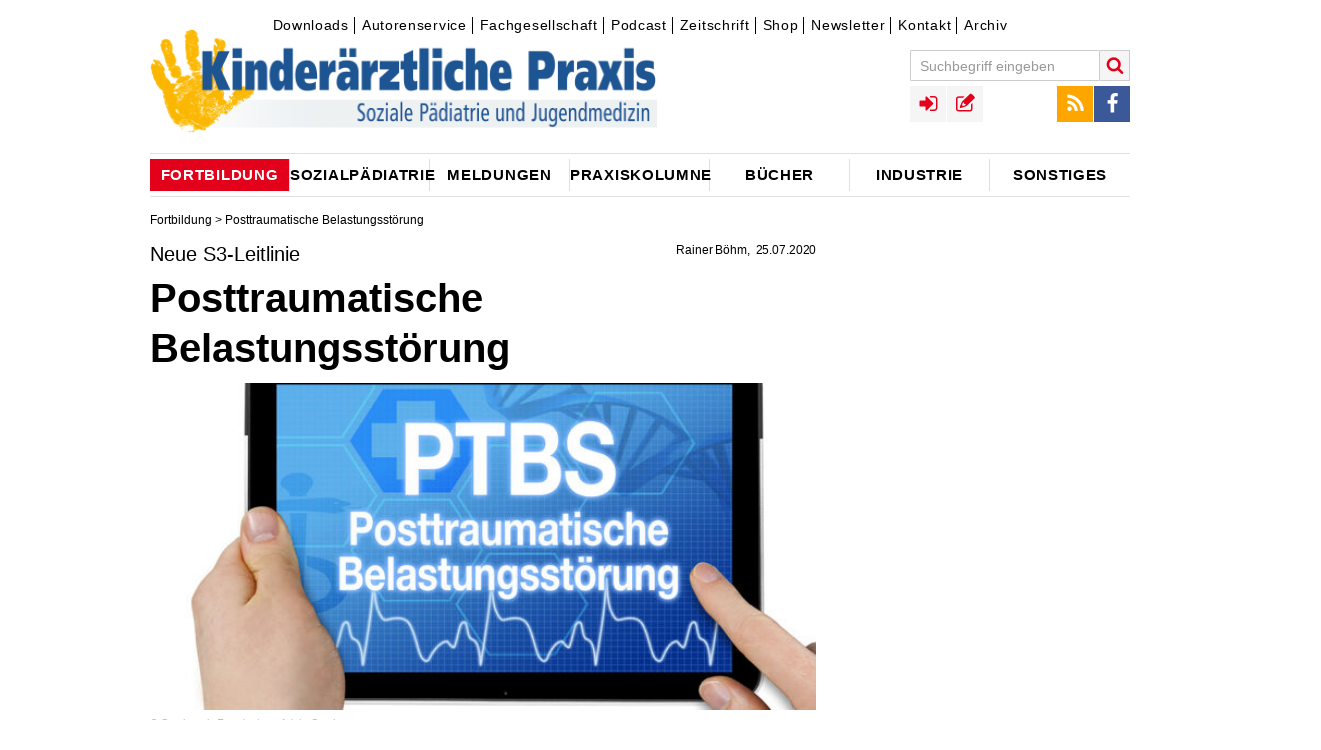

--- FILE ---
content_type: text/html;charset=utf-8
request_url: https://www.kinderaerztliche-praxis.de/a/neue-s-leitlinie-posttraumatische-belastungsstoerung-2203521
body_size: 6470
content:
<!DOCTYPE html><!--[if IE]><![endif]-->
<html lang="de">
<head>
  <meta http-equiv="X-UA-Compatible" content="IE=edge"/>
  <meta charset="utf-8"/>
  <script type="text/javascript">var _sf_startpt=(new Date()).getTime();</script>
  <script src="https://vod.ink:5443/vod/hls.js"></script>
  <link rel="canonical" href="https://www.kinderaerztliche-praxis.de/a/neue-s-leitlinie-posttraumatische-belastungsstoerung-2203521" />
  <title>Neue S3-Leitlinie - Posttraumatische Belastungsstörung • kinderaerztliche-praxis</title>
  <meta property="og:title" content="Neue S3-Leitlinie - Posttraumatische Belastungsstörung • kinderaerztliche-praxis"/>
  <meta property="og:url" content="https://www.kinderaerztliche-praxis.de/a/neue-s-leitlinie-posttraumatische-belastungsstoerung-2203521"/>
  <meta property="og:image" content="https://www.kinderaerztliche-praxis.de/_storage/asset/2346919/storage/kirchheim:article-2_04-1/file/353271989/25800323.jpg"/> 
  <meta property="og:type" content="article" />
  <meta name="description" content="In einem mehrjährigen Revisionsprozess wurde die bestehende S3-Leitlinie zum Thema &quot;Posttraumatische Belastungsstörung (PTBS)&quot; aktualisiert. Was ist neu?"/>
  <meta property="og:description" content="In einem mehrjährigen Revisionsprozess wurde die bestehende S3-Leitlinie zum Thema &quot;Posttraumatische Belastungsstörung (PTBS)&quot; aktualisiert. Was ist neu?"/> 
  <meta name="robots" content="index, follow, noarchive"/>
  
  <meta name="viewport" content="width=device-width" />
  <meta name="revisit-after" content="3 hours"/>
  <meta name="author" content="Rainer Böhm"/>
  
  <meta name="google-site-verification" content="g2jgbbpzttXIdipOatwcPsVt74LbWN6NG7pGBXcWPK0" />

  <link rel="shortcut icon" type="image/x-icon" href="/images/icons/favicon-1a841474.ico" />
  <link rel="icon" type="image/x-icon" href="/images/icons/favicon-1a841474.ico" />
  <link rel="icon" type="image/gif" href="/images/icons/favicon-1b426174.gif" />
  <link rel="icon" type="image/png" href="/images/icons/favicon-7079a2f9.png" /> 
  <link rel="stylesheet" href="https://cdnjs.cloudflare.com/ajax/libs/font-awesome/4.7.0/css/font-awesome.min.css">

  <link rel="apple-touch-icon" sizes="57x57" href="/images/icons/apple-touch-icon-57x57-38622442.png" />
  <link rel="apple-touch-icon" sizes="60x60" href="/images/icons/apple-touch-icon-60x60-16665f74.png" />
  <link rel="apple-touch-icon" sizes="72x72" href="/images/icons/apple-touch-icon-72x72-21a23d1a.png" />
  <link rel="apple-touch-icon" sizes="76x76" href="/images/icons/apple-touch-icon-76x76-ca958cb8.png" />
  <link rel="apple-touch-icon" sizes="114x114" href="/images/icons/apple-touch-icon-114x114-d523409f.png" />
  <link rel="apple-touch-icon" sizes="120x120" href="/images/icons/apple-touch-icon-120x120-27d30630.png" />
  <link rel="apple-touch-icon" sizes="128x128" href="/images/icons/apple-touch-icon-128x128-f17e9cf2.png" />
  <link rel="apple-touch-icon" sizes="144x144" href="/images/icons/apple-touch-icon-144x144-20afe7ec.png" />
  <link rel="apple-touch-icon" sizes="152x152" href="/images/icons/apple-touch-icon-152x152-5b1176bc.png" />
  <link rel="apple-touch-icon" sizes="180x180" href="/images/icons/apple-touch-icon-180x180-379e0e74.png" />
  <link rel="apple-touch-icon" href="/images/icons/apple-touch-icon-cabd5fc3.png" />
  <link rel="apple-touch-icon" href="/images/icons/apple-touch-icon-precomposed-77fc23b2.png" />

  <link rel="icon" type="image/png" href="/images/icons/favicon-16x16-23a18bc7.png" sizes="16x16" />
  <link rel="icon" type="image/png" href="/images/icons/favicon-32x32-17476934.png" sizes="32x32" />
  <link rel="icon" type="image/png" href="/images/icons/favicon-96x96-355841aa.png" sizes="96x96" />
  <link rel="icon" type="image/png" href="/images/icons/favicon-160x160-f52d17a7.png" sizes="160x160" />
  <link rel="icon" type="image/png" href="/images/icons/favicon-192x192-e54534b2.png" sizes="192x192" />
  <link rel="icon" type="image/png" href="/images/icons/favicon-196x196-da23485a.png" sizes="196x196" />

  <meta name="msapplication-square70x70logo" content="/images/icons/win8-tile-70x70-e023440b.png" />
  <meta name="msapplication-square144x144logo" content="/images/icons/win8-tile-144x144-fc5ae89c.png" />
  <meta name="msapplication-square150x150logo" content="/images/icons/win8-tile-150x150-30a3787b.png" />
  <meta name="msapplication-wide310x150logo" content="/images/icons/win8-tile-310x150-512ab0ec.png" />
  <meta name="msapplication-square310x310logo" content="/images/icons/win8-tile-310x310-09cb6992.png" />
  <meta name="msapplication-config" content="/images/icons/browserconfig-145e9f8b.xml" />

  <link href="/styles/kirchheim-icons-b2b67ada.css" rel="stylesheet" type="text/css"/>
  <link href="/styles/MyFontsWebfontsKit-3e5529c6.css" rel="stylesheet" type="text/css"/>
  <link href="/styles/form-c86d9977.css" rel="stylesheet" type="text/css"/>
  <link href="/styles/owl.carousel-73b6ee2a.css" rel="stylesheet" type="text/css"/>
  <link href="/styles/jquery.fancybox-aaa79e05.css" rel="stylesheet" type="text/css"/>
  <link href="/styles/jquery.fancybox-thumbs-f6e09949.css" rel="stylesheet" type="text/css"/>
  <link href="/styles/cookie-popup-83659fc4.css" rel="stylesheet" type="text/css"/>
  <link href="/styles/print-4c88caf4.css" rel="stylesheet" type="text/css"/>
  <link href="/styles/tipsy-6ee6ec78.css" rel="stylesheet" type="text/css"/>
  <link href="/styles/site-eda5cbd2.css" rel="stylesheet" type="text/css"/>
  <link href="/styles/site-colors-109e9534.css" rel="stylesheet" type="text/css"/>
  <link href="/scripts/colorbox/colorbox-15878b95.css" rel="stylesheet" type="text/css"/>
  <link href="/styles/shariff.complete-7e2b20b9.css" rel="stylesheet" type="text/css"/>
  
  <script src="/scripts/jquery-1.12.0.min-f6c06a00.js" type="text/javascript"></script>

  <script src="/scripts/feedback_form-0c975ea7.js" type="text/javascript"></script>
  <script src="/scripts/doccheck-95285e0b.js" type="text/javascript"></script>

	<script src="/scripts/imagesloaded.pkgd.min-04dea899.js"></script>
	<script src="/scripts/jquery.debouncedresize-8d4955d5.js"></script>
  <script src="/scripts/fixto-fac93a6a.js" type="text/javascript"></script>
  <script src="/scripts/jwplayer-0e0ba597.js"></script>

	<script src="/scripts/jquery.cookie-popup-360ef979.js"></script>
	<script src="/scripts/owl.carousel.min-2651f00b.js"></script>
	<script src="/scripts/owl.carousel2.thumbs.min-fb01ee6e.js"></script>
  <script src="/scripts/jquery.pajinate.min-e8b34378.js" type="text/javascript"></script>
	<script src="/scripts/jquery.fancybox-f6cd3679.js"></script>
	<script src="/scripts/jquery.fancybox-thumbs-36ebf0e4.js"></script>
	<script src="/scripts/colorbox/jquery.colorbox-min-040e63c9.js" type="text/javascript"></script>
  <script src="/scripts/iframeResizer.min-5dff26cf.js" type="text/javascript"></script>
  <script src="/scripts/jquery.autosize-min-1b033714.js"></script>
  <script src="/scripts/search-24ffd3d3.js" type="text/javascript"></script>
  <script src="/scripts/comments-fcf0b1f3.js" type="text/javascript"></script>
  <script src="/scripts/social-3a3fbcf0.js" type="text/javascript"></script>
  <script src="/scripts/article_forward-8e1a2d6a.js" type="text/javascript"></script>
	<script src="/scripts/jquery.tipsy-61718168.js"></script>
	<script src="/scripts/login-3c330807.js"></script>
  <script src="/scripts/jquery.config-501c9238.js" type="text/javascript"></script>
	<script src="/scripts/jquery.csbuttons-84cb3f25.js"></script>
	<script src="/scripts/script-112c6205.js"></script>

  <link rel="alternate" type="application/rss+xml" title="RSS" href="/rss" />
  
<!-- Copyright (c) 2000-2017 etracker GmbH. All rights reserved. -->
<!-- This material may not be reproduced, displayed, modified or distributed -->
<!-- without the express prior written permission of the copyright holder. -->
<!-- etracker tracklet 4.0 -->
<script type="text/javascript">
//var et_pagename = "";
//var et_areas = "";
//var et_url = "";
//var et_target = "";
//var et_ilevel = 0;
//var et_tval = "";
//var et_cust = 0;
//var et_tonr = "";
//var et_tsale = 0;
//var et_basket = "";
//var et_lpage = "";
//var et_trig = "";
//var et_sub = "";
//var et_se = "";
//var et_tag = "";
</script>
<script id="_etLoader" type="text/x-ccm-loader" charset="UTF-8" data-secure-code="WmgNpm" data-ccm-loader-src="//static.etracker.com/code/e.js" data-ccm-loader-group="etracker"></script>
<noscript><link rel="stylesheet" media="all" href="//www.etracker.de/cnt_css.php?et=WmgNpm&amp;v=4.0&amp;java=n&amp;et_easy=0&amp;et_pagename=&amp;et_areas=&amp;et_ilevel=0&amp;et_target=,0,0,0&amp;et_lpage=0&amp;et_trig=0&amp;et_se=0&amp;et_cust=0&amp;et_basket=&amp;et_url=&amp;et_tag=&amp;et_sub=&amp;et_organisation=&amp;et_demographic=" /></noscript>
<!-- etracker tracklet 4.0 end -->
  
    <script>"use strict";function _typeof(t){return(_typeof="function"==typeof Symbol&&"symbol"==typeof Symbol.iterator?function(t){return typeof t}:function(t){return t&&"function"==typeof Symbol&&t.constructor===Symbol&&t!==Symbol.prototype?"symbol":typeof t})(t)}!function(){var t=function(){var t,e,o=[],n=window,r=n;for(;r;){try{if(r.frames.__tcfapiLocator){t=r;break}}catch(t){}if(r===n.top)break;r=r.parent}t||(!function t(){var e=n.document,o=!!n.frames.__tcfapiLocator;if(!o)if(e.body){var r=e.createElement("iframe");r.style.cssText="display:none",r.name="__tcfapiLocator",e.body.appendChild(r)}else setTimeout(t,5);return!o}(),n.__tcfapi=function(){for(var t=arguments.length,n=new Array(t),r=0;r<t;r++)n[r]=arguments[r];if(!n.length)return o;"setGdprApplies"===n[0]?n.length>3&&2===parseInt(n[1],10)&&"boolean"==typeof n[3]&&(e=n[3],"function"==typeof n[2]&&n[2]("set",!0)):"ping"===n[0]?"function"==typeof n[2]&&n[2]({gdprApplies:e,cmpLoaded:!1,cmpStatus:"stub"}):o.push(n)},n.addEventListener("message",(function(t){var e="string"==typeof t.data,o={};if(e)try{o=JSON.parse(t.data)}catch(t){}else o=t.data;var n="object"===_typeof(o)&&null!==o?o.__tcfapiCall:null;n&&window.__tcfapi(n.command,n.version,(function(o,r){var a={__tcfapiReturn:{returnValue:o,success:r,callId:n.callId}};t&&t.source&&t.source.postMessage&&t.source.postMessage(e?JSON.stringify(a):a,"*")}),n.parameter)}),!1))};"undefined"!=typeof module?module.exports=t:t()}();</script>

    

    

    <script>
    window._sp_queue = [];
    window._sp_ = {
        config: {
            accountId: 348,
            privacyManagerId: 1168457,
            propertyId: 36705,
            baseEndpoint: 'https://consent.kinderaerztliche-praxis.de',
            
            
            
            
            gdpr: { },
            
            events: {
                onMessageChoiceSelect: function() {
                    console.log('[event] onMessageChoiceSelect', arguments);
                },
                onMessageReady: function() {
                    console.log('[event] onMessageReady', arguments);
                },
                onMessageChoiceError: function() {
                    console.log('[event] onMessageChoiceError', arguments);
                },
                onPrivacyManagerAction: function() {
                    console.log('[event] onPrivacyManagerAction', arguments);
                },
                onPMCancel: function() {
                    console.log('[event] onPMCancel', arguments);
                },
                onMessageReceiveData: function() {
                    console.log('[event] onMessageReceiveData', arguments);
                },
                onSPPMObjectReady: function() {
                    console.log('[event] onSPPMObjectReady', arguments);
                },
                onConsentReady: function (consentUUID, euconsent) {
                    console.log('[event] onConsentReady', arguments);
                },
                onError: function() {
                    console.log('[event] onError', arguments);
                },
            }
        }
    }
    </script>
    <script src='https://consent.kinderaerztliche-praxis.de/unified/wrapperMessagingWithoutDetection.js' async></script>
    <meta name="apple-itunes-app" content="app-id=1752632072, app-argument=https://podcasts.apple.com/de/podcast/o-ton-p%C3%A4diatrie/id1752632072">
  
</head>
<body class="article">

<!-- Google tag (gtag.js) -->
<script async src="https://www.googletagmanager.com/gtag/js?id=G-7W9XREL661"></script>
<script>
  window.dataLayer = window.dataLayer || [];
  function gtag(){dataLayer.push(arguments);}
  gtag('js', new Date());

  gtag('config', 'G-7W9XREL661');
</script>






<div id="skyscraper-above" class="ads">
<!--/* Revive Adserver Javascript Tag v3.0.5 */-->
   <ins class="asm_async_creative" style="display:block; text-align:left; text-decoration:none;" data-asm-cdn="cdn.adspirit.de" data-asm-host="kirchheim.adspirit.de" data-asm-responsive="1" data-asm-fetch-gdpr="1" data-asm-params="pid=11&isLoggedIn=false"></ins><script src="//cdn.adspirit.de/adasync.min.js" data-cmp-ab="2" async type="text/javascript"></script>

</div>

<div id="wrapper" class="wrapper article">


  <div id="hockeystick-above" class="ads"></div>

  <!-- TOP //-->
  <header class="main">
  <div id="top">
      <div id="meta-menu">
          

<div id="topnavigation">
	<ul class="ym-clearfix">
			
			
			
			
			<li class=" first">
				<a class="" href="/downloads" target="_self">Downloads</a>	
			</li>
			
			
			
			
			<li class="">
				<a class="" href="/autorenservice" target="_self">Autorenservice</a>	
			</li>
			
			
			
			
			<li class="">
				<a class="" href="/fachgesellschaft" target="_self">Fachgesellschaft</a>	
			</li>
			
			
			
			
			<li class="">
				<a class="" href="/podcast" target="_self">Podcast</a>	
			</li>
			
			
			
			
			<li class="">
				<a class="" href="/zeitschriften" target="_self">Zeitschrift</a>	
			</li>
			
			
			
			
			<li class="">
				<a class="" href="http://www.mtx-shop.de/" target="_blank">Shop</a>	
			</li>
			
			
			
			
			<li class="">
				<a class="" href="https://www.medical-tribune.de/verlag/online/paediatrieletter-fuer-fachaerztinnen" target="_blank">Newsletter</a>	
			</li>
			
			
			
			
			<li class="">
				<a class="" href="/kontakt" target="_self">Kontakt</a>	
			</li>
			
			
			
			
			<li class=" last">
				<a class="" href="/zeitschriftenarchiv" target="_self">Archiv</a>	
			</li>
	</ul>
</div>


      </div>
			<a class="logo" href="/"><img title="kinderaerztliche-praxis" alt="kinderaerztliche-praxis" src="/images/Kipra-Kopf-08b4d11a.png"></a>
			<a href="javascript:void(0);" id="menu-button" class="menu-toggle icon-menu"></a>
			<div id="menus-overlay"></div>
			<div id="menus">
					<div id="search-block-mobile" class="menu-block"></div>
					<div id="main-menu-mobile" class="menu-block">
							<h3>Navigation</h3>
					</div>
					<div id="top-menus-mobile" class="menu-block clearfix"></div>
					<div id="meta-menu-mobile" class="menu-block">
							<h3>Service</h3>
					</div>
			</div>

			<div id="toolbar">
				<div id="top-menus">

					<div id="search-block" class="top-menu search-block" role="search">
						<form name="search" id="quicksearch" action="/suche" data-quicksearch-url="/ajax/quicksearch" method="GET" class="clearfix">
							<input autocomplete="on" id="search" type="text" class="form-textfield" placeholder="Suchbegriff eingeben" name="search.text"/>
							<button type="submit" class="search-submit icon-search" title="Suche starten"></button>
						</form>
					</div>

					<div id="social-menu" class="top-menu">
						<ul>
							<li><a href="/rss" target="_blank" class="icon icon-rss" title="RSS Feed"></a></li>
							<li><a href="https://www.facebook.com/Kirchheim-Verlag-171707347306/" target="_blank" class="icon icon-facebook" title="Facebook"></a></li>
						</ul>
					</div>

					<div id="user-navigation" class="top-menu">
						<ul>
								

	<li class="link-login"><a id="login_link" data-url="/ajax/login" href="/ajax/login" class="icon icon-sign-in" rel="tipsy" title="Login"></a></li>
	<li class="link-registration"><a href="/registration" class="icon icon-registration" rel="tipsy" title="Registrieren"></a></li>


						</ul>
					</div>

				</div>
				
			</div>
		<div class="clearer"></div>

      


	

<nav role="navigation">
  <div id="main-menu">
  <ul>
      
      
      
        <li class="parent-item menu-item-01 active-menu first">
            <a id="1724986"  href="/fortbildung"><span class="link-content">Fortbildung</span></a>
        </li>
      
      
      
        <li class="parent-item menu-item-02">
            <a id="1724994"  href="/sozialpaediatrie"><span class="link-content">Sozialpädiatrie</span></a>
        </li>
      
      
      
        <li class="parent-item menu-item-03">
            <a id="1724982"  href="/aktuelle_meldungen"><span class="link-content">Meldungen</span></a>
        </li>
      
      
      
        <li class="parent-item menu-item-04">
            <a id="1724990"  href="/praxiskolumne"><span class="link-content">Praxiskolumne</span></a>
        </li>
      
      
      
        <li class="parent-item menu-item-05">
            <a id="1724984"  href="/buecherneu"><span class="link-content">Bücher</span></a>
        </li>
      
      
      
        <li class="parent-item menu-item-06">
            <a id="1724988"  href="/industrie"><span class="link-content">Industrie</span></a>
        </li>
      
      
      
        <li class="parent-item menu-item-07 last">
            <a id="1724992"  href="/sonstiges"><span class="link-content">Sonstiges</span></a>
        </li>
  </ul>
  </div>
</nav>




  </div><!-- END TOP //-->
  </header>



<!-- START CONTENT -->
        



<!-- C O N T A I N E R  -  D E T A I L P A G E -->
<div id="container" class="detail-page has-mainimage">
  <div class="breadcrumbs">
              
                <a href="/fortbildung">Fortbildung</a> &gt;



 Posttraumatische Belastungsstörung
  </div>
  <article class="ressort-" data-id="2203521" itemscope itemtype="http://schema.org/NewsArticle">
    <div class="left-column">
    <header>
      <div class="toprow">
        <div class="title-box">
          <div class="meta-info clearfix">
<span class="time">

  <span class="author"><span itemprop="author">Rainer Böhm</span></span>
  
    <time itemprop="datePublished" datetime="2020-07-25T15:13:00Z">25.07.2020</time>
</span>
          </div>
<h3 class="detail-headline-small" itemprop="articleSection">Neue S3-Leitlinie</h3><h1 itemprop="name">Posttraumatische Belastungsstörung</h1>

<img class="teaser_pic" itemprop="image" src="/_storage/asset/2346919/storage/kirchheim:article-2_04-1/file/353271989/25800323.jpg" alt="Bild zu Neue S3-Leitlinie - Posttraumatische Belastungsstörung" title="Bild:  Stockwerk-Fotodesign - AdobeStock" width="612" height="300"/>

        	 <span class="image-copyright">&copy;  Stockwerk-Fotodesign - AdobeStock</span>
        	 

        	 
          <div class="detail-image-sidebar"><div class="sidebar-image"></div></div>
        </div> <!-- toprow -->
      </div> <!-- title-box -->
    </header>
    <div id="content">
      <div class="main-content" itemprop="articleBody">
<p class="intro" itemprop="about"><b>In einem mehrjährigen Revisionsprozess wurde die bestehende S3-Leitlinie zum Thema &quot;Posttraumatische Belastungsstörung (PTBS)&quot; aktualisiert. Was ist neu?</b></p>Dieser Beitrag steht nur registrierten Benutzern mit Berufsverifizierung zur Verfügung. <span class="loggedindoccheck article_loggedin_only bluebold">Jetzt anmelden.</span>
      </div><!--main-content-->
    </div><!--content-->
  </div> <!-- left-column -->
 
  </article>
   <div class="clearer"></div>
</div><!-- E N D   C O N T A I N E R  -  D E T A I L P A G E -->




<!--/*
  *
  * Revive Adserver JavaScript-Tag
  * - Generated with Revive Adserver v3.2.2
  *
  */-->
</script><noscript><a href='http://adserver.kundenfenster.de/www/delivery/ck.php?n=aac2a11b&amp;cb=INSERT_RANDOM_NUMBER_HERE' target='_blank'><img src='http://adserver.kundenfenster.de/www/delivery/avw.php?zoneid=67&amp;cb=INSERT_RANDOM_NUMBER_HERE&amp;n=aac2a11b' border='0' alt='' /></a></noscript>


 
<!-- END CONTENT -->

<div id="footer">

    

<div class="footer-menu" id="footer-menu">
	<ul class="ym-clearfix">
			<li class="">
				<a class="" href="/downloads" target="_self">Downloads</a>
			</li>
			<li class="">
				<a class="" href="/autorenservice" target="_self">Autorenservice</a>
			</li>
			<li class="">
				<a class="" href="/fachgesellschaft" target="_self">Fachgesellschaft</a>
			</li>
			<li class="">
				<a class="" href="/podcast" target="_self">Podcast</a>
			</li>
			<li class="">
				<a class="" href="/zeitschriften" target="_self">Zeitschrift</a>
			</li>
			<li class="">
				<a class="" href="/kinderaerztliche-praxis-mediadaten" target="_self">Mediadaten</a>
			</li>
			<li class="">
				<a class="" href="/kontakt" target="_self">Kontakt</a>
			</li>
			<li class="">
				<a class="" href="/impressum" target="_self">Impressum</a>
			</li>
			<li class=" last">
				<a class="" href="/datenschutz" target="_self">Datenschutz</a>
			</li>
			<li>

				<a href="#" onclick="CCM.openWidget(); return false;">Cookie-Consent verwalten</a>
			</li>
	</ul>

</div>


    


    	<div>
		<button class="consent_button" onclick="window._sp_.gdpr.loadPrivacyManagerModal(1168457)">Privacy Manager GDPR</button>
	</div>
    
<div class="copyright">2026  &copy; MedTriX GmbH</div> 

</div>

    <div id="all_pages_right">

<!--/* Revive Adserver Javascript Tag v3.0.5 */-->





<script type='text/javascript'>

   let isMobile = window.matchMedia("only screen and (max-width: 760px)").matches;

    if (!isMobile) {
       document.getElementById('all_pages_right').innerHTML = '<ins class="asm_async_creative" style="display:inline-block; width:160px; height:600px;text-align:left; text-decoration:none;" data-asm-cdn="cdn.adspirit.de" data-asm-host="kirchheim.adspirit.de" data-asm-fetch-gdpr="1" data-asm-params="pid=61&isLoggedIn=false"></ins>';
    	var script = document.createElement('script');
      script.setAttribute('data-cmp-ab', 2);
      script.setAttribute('async', true);
      script.setAttribute('type', 'text/javascript');
      script.src = '//cdn.adspirit.de/adasync.min.js';    
      
      document.getElementById('all_pages_right').appendChild(script);
      
    
    } 
  
</script>



  </div> 

    <div id="back-to-top"><a href="#wrapper"><span class="icon icon-up"></span></a></div>

  </div> 
<script src="/scripts/shariff.complete-e30b513f.js"></script>
</body>
</html>




--- FILE ---
content_type: text/css
request_url: https://www.kinderaerztliche-praxis.de/styles/site-colors-109e9534.css
body_size: 945
content:
a {
  color: #000;
}
a:hover, a:focus, a:active,
a#menu-button:hover,
.icon-locked:hover,
#main-menu > ul > li:hover > a, #main-menu > ul > li > a:hover, #main-menu > ul > li > a:focus, #main-menu > ul > li > a:active, #main-menu > ul > li > a.active,
#main-menu .submenu > li a.active,
#main-menu .active-menu > a .link-content,
#meta-menu ul li a.active,
.footer-menu ul li a.active,
.link-login a, .link-registration a,
.link-logout a, .link-user a,
a.more-link,
#service-sidebar-menu li a:hover, #service-sidebar-menu li.active a, .ym-grid.ym-equalize.topics ul.line li a:hover,
.fc-thumb.active a,
.edition-box .teaser-header-small,
.rsbtn_diabetes a.rsbtn_play:hover,
.rsbtn_diabetes .rspart.rsbutton,
.rsbtn_diabetes .rsbtn_progress_handle.rsimg,
.text-toolbar a,
.image-carousel-link,
.owl-theme .coverflow .owl-dot.active span,
.literature_head:hover, .eventclass:hover, .termin .date_title:hover,
.search-submit,
.input-archive-button,
.search-result a:hover,
.box a.textlink,
.input-div-box.active .input-div.icon, .input-div-box:hover .input-div.icon,
a.acc_edit:hover,
.pager ul li.active a,
.text-pager a.active_page,
.right-column .ressort-sidebar .edition-box .teaser-header-small a,
.block-monitor .load-more-button a.more-link,
.services-multimedia .media-header #servicenav li.active a {
  color: #e2001a;
}
a#menu-button:hover {
}
a.more-link {
  
}
a.more-link:hover, .link-login a:hover, .link-registration a:hover, .text-toolbar a:hover, .link-logout a:hover, .link-user a:hover,
.search-submit:hover, .search-submit:focus, .search-submit:active,
.right-column .ressort-sidebar .edition-box .teaser-header-small a:hover, .right-column .ressort-sidebar .edition-box .teaser-header-small a:focus,
.block-monitor .load-more-button a.more-link:hover {
  color: #000;
}
#main-menu > ul > li:hover a, #main-menu > ul > li > a:hover, #main-menu > ul > li > a:focus, #main-menu > ul > li > a:active, #main-menu > ul > li > a.active {
}
#main-menu .active-menu a {

}
a.textlink, .literature_head, .journal_count_abonnement a, .eventclass, .termin .date_title, .search-result a, a.com_report, a.com_review {
	color: #1479cc;
}
.owl-dot span {
  background-color: #86a5bf;
}
.owl-theme .owl-prev a, .owl-theme .owl-next a, .element-open .date_grey, .owl-dot.active span, .input-archive-button, .submenu .search-block {
	background-color: #e2001a;
}
.right-column .teaser-header, .media-header, .archive-search-box, .date_grey, .copyright, .block-title {
  background-color: #dae7f2;
}
.load-more-button a.more-link, h3#sidebar-menu-title a {
  color: #000;
  background-color: #e5e5e5;
  border: 1px solid #dbdbdb;
}
.load-more-button a.more-link:hover, h3#sidebar-menu-title a:hover {
  background-color: #dbdbdb;
  border: 1px solid #ccc;
}

@media screen and (min-width: 768px) {

  #main-menu > ul > li:hover > a .link-content, #main-menu > ul > li > a:hover .link-content, #main-menu > ul > li > a:focus .link-content, #main-menu > ul > li > a:active .link-content {
    background-color: #f0f0f0;
  }
  #main-menu > ul > li > a:active .link-content {
    background-color: #e0e0e0;
  }
  #main-menu > ul > li > a.active .link-content, #main-menu .active-menu > a .link-content, #main-menu > ul > li.active-menu:hover > a .link-content, #main-menu .active-menu > a:hover .link-content, #main-menu .active-menu > a:focus .link-content, #main-menu .active-menu > a:active .link-content {
    color: #fff;
    background-color: #e2001a;
  }

}